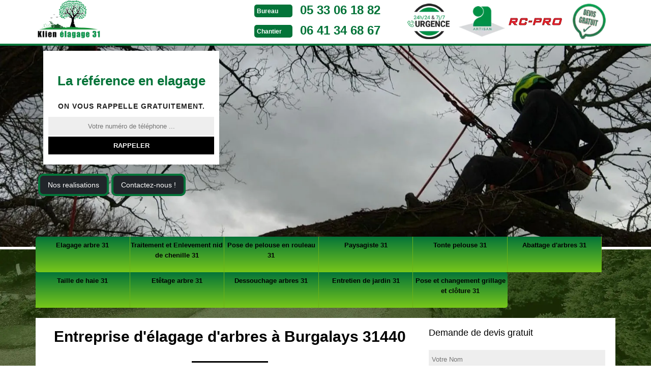

--- FILE ---
content_type: text/html; charset=UTF-8
request_url: https://www.elagage-abattage-31.fr/entreprise-elagage-arbre-burgalays-31440
body_size: 5157
content:
<!DOCTYPE html>
<html dir="ltr" lang="fr-FR">
<head>
    <meta charset="UTF-8" />
  <meta name=viewport content="width=device-width, initial-scale=1.0, minimum-scale=1.0 maximum-scale=1.0">
  <meta http-equiv="content-type" content="text/html; charset=UTF-8" >
  <title>Elagage d'arbre à Burgalays tél: 05.33.06.18.82</title>
    <meta name="description" content="Entreprise d'élagage d'arbres à Burgalays 31440, nous travaillons en toute sécurité et proposons un travail de qualité, notre passion à votre service devis gratuit et prix imbattable.">    <link rel="canonical" href="https://www.elagage-abattage-31.fr/entreprise-elagage-arbre-burgalays-31440" />  
  <link rel="shortcut icon" href="/skins/default/images/p/favicon.ico" type="image/x-icon">
  <link rel="icon" href="/skins/default/images/p/favicon.ico" type="image/x-icon">
  <link href="/skins/default/css/style.css?v=20260119" rel="stylesheet" type="text/css"/>  
  <link rel="preconnect" href="https://www.googletagmanager.com">
  <link rel="preconnect" href="https://nominatim.openstreetmap.org">
<script type="application/ld+json">{
    "@context": "http://schema.org",
    "@type": "LocalBusiness",
    "name": "Klien \u00e9lagage",
    "url": "https://www.elagage-abattage-31.fr",
    "telephone": "05 33 06 18 82",
    "mobile": "06 41 34 68 67",
    "email": "klienrenovation@gmail.com",
    "address": {
        "@type": "PostalAddress",
        "streetAddress": "5 place de l'h\u00f4tel de ville ",
        "addressLocality": "Villeneuve",
        "postalCode": "31270",
        "addressCountry": "FR"
    }
}</script></head>
<body class="Desktop ville">
  
  <header class="header"><div id="TopNavigation"><div class="container"><a href="/" title="logo-elagage-31-klien-elagage" class="logo"><img loading="lazy" src="/skins/default/images/p/Logo-klien-elagage.png" alt="elagage-klien-elagage"></a><div class="Tels"><p class="tel"><span class="typeTel">Bureau</span><a href="tel:0533061882">05 33 06 18 82</a></p><p class="tel"><span class="typeTel">Chantier</span><a href="tel:0641346867">06 41 34 68 67</a></p></div><div class="rightNav"><div class="logoArtisan"><img loading="lazy" src="/skins/default/images/img/urgence-logo.webp" alt="Urgence"/><img loading="lazy" src="/skins/default/images/img/logo_artisan.webp" alt="Artisan"/><img loading="lazy" src="/skins/default/images/img/logo_rcpro.webp" alt="Garantie decennale"/><img loading="lazy" src="/skins/default/images/img/logo_devisGratuit.webp" alt="Devis gratuit"/></div></div></div></div><div id="MiddleNavigation"><div class="homeslider"><div id="diapo_1" class="diapo" style="background-image:url('/skins/default/images/p/elagage-31.webp')"></div></div><div class="RappelSlider"><div class="container"><div class="Inner_rappel"><div class="Slogan"><span>La référence en elagage</span></div><strong>On vous rappelle gratuitement.</strong><form action="/message.php" method="post" id="rappel_immediat"><input type="text" name="mail" id="mail2" value=""><input type="hidden" name="type" value="rappel"><input type="text" name="numtel" required="" placeholder="Votre numéro de téléphone ..." class="form-input"><input type="submit" name="OK" value="RAPPELER" class=" btn btn-submit"></form></div><div class="btn-cap"><a href="/realisations" title="Nos realisations" class="btn-devis btn-rea">Nos realisations</a><a href="/contact" title="Contactez-nous" class="btn-devis btn-rea">Contactez-nous !</a></div></div></div></div><div id="BotNavigation"><div class="container"><nav class="nav"><ul class="nav-list"><li class="nav-item"><a href="/">Elagage arbre 31</a></li><li class="nav-item"><a href="traitement-et-enlevement-nid-de-chenille-haute-garonne-31">Traitement et Enlevement nid de chenille 31</a></li><li class="nav-item"><a href="pose-de-pelouse-en-rouleau-haute-garonne-31">Pose de pelouse en rouleau 31</a></li><li class="nav-item"><a href="paysagiste-haute-garonne-31">Paysagiste 31</a></li><li class="nav-item"><a href="entreprise-tonte-pelouse-31-haute-garonne">Tonte pelouse 31</a></li><li class="nav-item"><a href="entreprise-abattage-arbre-31-haute-garonne">Abattage d'arbres 31</a></li><li class="nav-item"><a href="entreprise-taille-haie-arbuste-31-haute-garonne">Taille de haie 31</a></li><li class="nav-item"><a href="entreprise-etetage-arbre-31-haute-garonne">Etêtage arbre 31</a></li><li class="nav-item"><a href="entreprise-dessouchage-arbre-haie-31-haute-garonne">Dessouchage arbres 31</a></li><li class="nav-item"><a href="entretien-jardin-espace-vert-31-haute-garonne">Entretien de jardin 31</a></li><li class="nav-item"><a href="entreprise-pose-chnagement-grillage-cloture-haute-garonne-31">Pose et changement grillage et clôture 31</a></li></ul></nav></div></div></header>
  <main><div class="Contenu"><div class="container"><div class="corps"><div class="row"><div class="col-md-8"><div class="mainleft"><h1 class=" mainleft-h1 h1">Entreprise d'élagage d'arbres à Burgalays 31440</h1><div class="Block Block0"><div class="ImgLeft"><img loading="lazy" loading="lazy" src="/photos/71263-elagage-klien-elagage-1.jpg" alt="elagage"></div><h2>Devis élagage d'arbre 31440 </h2><p>L’entreprise Klien élagage et son équipe de jardinier à Burgalays s’occupent des jardins, des terrasses ainsi que des espaces verts. Quels que soient les demandes en aménagement ou travail de paysage : paysage dans votre propriété : la taille de haie, la pelouse et pour la plantation, ou vos projets de jardinage et d'élagage d'arbre 31440, nous réalisons intervenons dans le sérieux et avec dynamisme selon votre demande. Société spécialisée, nous nous occupons de vos espaces. Présents en Burgalays, nous sommes à proximité pour répondre à vos demandes.</p></div><div class="Block Block1"><h2>Embaucher une entreprise d’élagage à Burgalays</h2><p>Le jardinage a besoin d’un élagage pour perfectionner la croissance des plantes. C’est bien pour cela que vous devez engager une entreprise maitrisant tous les aspects du métier. Ce qui est important dans la recherche d’entreprise est d’abord son expérience car cela fait toute la différence. Ensuite, il faut connaitre le tarif de leur intervention. Et enfin, leur recommandation bien sûr.  Alors, si vous habitez tous près du 31440, l’entreprise le mieux pour vous est le Klien élagage situant à Burgalays car tous les critères y sont réunis.</p></div><div class="Block Block2"><div class="ImgFull"><img loading="lazy" loading="lazy" src="/photos/71263-elagage-klien-elagage-2.jpg" alt="elagage"><img loading="lazy" loading="lazy" src="/photos/71263-elagage-klien-elagage-3.jpg" alt="elagage"></div><h2>Avoir un devis élagage d'arbre</h2><p>Si vous avez besoin de professionnel crédible pour élaguer des arbres périlleux près de chez vous, nous vous invitons de nous contacter. Pour vous donner une estimation précise, nous vous donnons un devis détaillé et gratuit. Nous n’entamons aucune opération tant que vous êtes en cours d’analyse de ce devis. Nous vous laissons le temps nécessaire pour que vous arriviez à bien comprendre le contenu et surtout tenir compte du budget nécessaire. Le devis est modifiable et vous pouvez faire votre demande comme bon vous semble.</p></div><div class="Block Block3"><h2>Klien élagage : référence de qualité en élagage d'arbre</h2><p>L'entreprise paysagiste Klien élagage est à votre service pour répondre aux demandes en élagage d'arbre. Nous proposons des prestations de travaux d'arbre et d'arbustes pour assurer tous vos travaux de jardinage. Acteur principal pour la bonne tenue des espaces verts, la mise en place des travaux de jardin demande une bonne étude et des travaux de qualité. Nous mettons en pratique toute notre compétence et nos savoir-faire pour réaliser de vrais travaux. Nous nous chargeons de votre espace et mettons en valeur votre environnement.</p></div><div class="Block Block4"><h2>Besoin d’un artisan  élagueur à Burgalays</h2><p>Un élagage qui suit les règles de l’art, n’est pas à la portée de tous. Cela nécessite l’aide d’un professionnel qualifié comme un artisan par exemple. Klien élagage à Burgalays  est en possession de ce genre d’artisan, c’est-à-dire un excellent travailleur expert dans l’art d’élaguer qui pourrait bien vous être utile. En effet, l’artisan chez Klien élagage à Burgalays est  capable  d’intervenir dans tous  le 31440 sans exception en un temps record car l’entreprise Klien élagage possède plusieurs véhicules spécialisés pour une descente. Alors n’ayez aucune crainte car avec l’artisan élagueur de Klien élagage à Burgalays vous assurer la croissance de votre plante.</p></div><div class="Block Block5"><h2>Entretien de qualité : Klien élagage pour un élagage parfait</h2><p>Composée de paysagistes aguerries, l’entreprise Klien élagage répond aux différentes demandes en travaux d'élagage. Les besoins en travaux d'arbre dépend d'une demande à une autre, ainsi la gestion des espaces permet de protéger l’environnement et de donner un équilibre à toute propriété. Notre équipe de jardinier 31440 se fera un plaisir de réaliser votre demande en travaux. Avant de procéder, nous regarderons en premier la qualité de votre terrain, le type de matériel à utiliser pour l’entretien et les traitements à faire.</p></div><div class="Block Block6"><h2>Notre société élagage pour des arbres en santé</h2><p>Klien élagage peut faire intervenir ses arboricultures pour tous les travaux d'élagage d'arbre. Nous faisons la taille, le déracinement, le dessouchage… Plusieurs activités concernant les arbres sont donc procurées pour tous les habitants de Burgalays 31440. Pouvant intervenir pour les particuliers ou les professionnels, nos artisans polyvalents (jardiniers, arboristes, élagueurs…) chez Klien élagage travaillent avec minutie et capacité. Nous estimons notre métier, et notre chef vérifie sans cesse nos performances afin de vous assurer la meilleure assistance qui puisse exister dans le monde.</p></div><div class="Block Block7"><h2>Un bon élagage</h2><p>Nous pouvons prendre soin de vos arbres avec notre équipe professionnelle. Nous sommes en œuvre pour des élagages en Burgalays. Même si vous avez de l’estime pour votre arbre, il doit être enlevé s’il menace de chuter pour créer des accidents. Heureusement, des spécialistes existent. Et c’est uniquement le seul en mesure de faire l’élagage selon les normes. C’est pourquoi nous existons. Et pour un prix d’élagage abordable, nous privilégions votre satisfaction avant le prix. Le fait de mettre en œuvre un grand professionnalisme vous pourvoit un bon résultat.</p></div><div class="Block Block8"><h2>Élagage d'arbre par nous</h2><p>Notre entreprise en activité en Burgalays réalise tous travaux d'élagage sir votre propriété (jardin, terrain ou forêt). Klien élagage est un spécialiste en élagage qui peut intervenir pour les particuliers ou les communautés. Nous mettons un point dans le respect de l'environnement pour chacune de nos interventions. Nous travaillons avec les techniques bien maîtrisées et qui conviennent parfaitement à l’endroit de boisement de l'arbre. Bien formé pour ce travail, notre équipe d’élagueurs peut intervenir quand vous voulez pour des travaux d'élagage que ce soit facile ou pas.</p></div></div></div><div class="col-md-4"><div class="mainright"><div class="Devisgratuit"><div class="h3" >Demande de devis gratuit</div><form action="/message.php" method="post" id="FormDevis"><input type="text" name="mail" id="mail" value=""><input type="text" name="nom" required="" class="form-input" placeholder="Votre Nom"><input type="text" name="code_postal" required="" class="form-input" placeholder="Votre code postal"><input type="text" name="email" required="" class="form-input" placeholder="Votre email"><input type="text" name="telephone" required="" class="form-input" placeholder="Votre téléphone"><textarea name="message" required="" class="form-input" placeholder="Votre message"></textarea><input type="submit" value="Envoyer" class="btn btn-submit"></form></div><div class="coordonne"><dic class="coordonne-h3 h3" >Nos coordonnées</div><p class="tel"><span class="typeTel">Bureau</span><a href="tel:0533061882">05 33 06 18 82</a></p><p class="tel"><span class="typeTel">Chantier</span><a href="tel:0641346867">06 41 34 68 67</a></p></div><div class="Telcontact"></div><div class="MapRight"><dic class="coordonne-h3 h3" >Nous localiser</div><div class="MapContainer" id="Map"></div><p><i class="icon icon-map"></i>Elagage   Burgalays<br/><br/><div class="classe">5 place de l'hôtel de ville <br/> 31270 Villeneuve Tolosane</div></div></div></div></div><div class="mainleft Services"><b class="Titre">Autres services</b><div class="Liens"><a href="/entretien-jardin-espace-vert-burgalays-31440">Entretien de jardin Burgalays</a><a href="/entreprise-dessouchage-arbre-haie-burgalays-31440">Dessouchage arbre Burgalays </a><a href="/entreprise-tonte-pelouse-burgalays-31440">Tonte pelouse Burgalays </a><a href="/entreprise-abattage-arbre-burgalays-31440">Abattage arbre Burgalays</a><a href="/entreprise-etetage-arbre-burgalays-31440">Etêtage arbre Burgalays </a><a href="/entreprise-taille-haie-arbuste-burgalays-31440">Taille de haie Burgalays</a><a href="/entreprise-pose-chnagement-grillage-cloture-burgalays-31440">Pose et changement grillage et clôture Burgalays</a></div></div></div></div></div></main>
  <footer id="footer"><div class="container"><a href="/" title="logo-elagage-31-klien-elagage" class="logo"><img loading="lazy" src="/skins/default/images/p/Logo-klien-elagage.png" alt="elagage-klien-elagage"></a><div class="adresse">5 place de l'hôtel de ville <br/> 31270 Villeneuve Tolosane</div><p class="tel"><span><a href="tel:0533061882">05 33 06 18 82</a></span>/<span><a href="tel:0641346867">06 41 34 68 67</a></span></p><p class="copyright">© 2025 - 2026 Tous droits réservés - <a href="Mentions-legales" title="Mentions légales">Mentions légales</a></p></div></footer>
</body>


<script src="/js/jquery-3.6.0.min.js"></script>
<script src="/js/scripts.js"></script>
<script src="skins/default/js/slick.min.js"></script>

<script type="text/javascript">		
  var Support = 'Desktop';
  $(document).ready(function(){
		// Js lancés une fois la page chargée
		

		    initAnalytics('_');
    
    // Append the mobile icon nav
    $('.nav-mobile').click(function(){
      $('.nav-list').toggle();
    });
    $('.nav-list').on('click', '.nav-click', function(){
      $(this).siblings('.nav-submenu').toggle();
      $(this).children('.nav-arrow').toggleClass('nav-rotate');

    });

    
    //

    $('.homeslider').slick({
      arrows:false,
      fade:true,
      speed:1000,
      autoplay: true,
      autoplaySpeed: 3000,
      pauseOnHover:false,
    });

    $('.Reaslide').slick({
      arrows:false,
      speed:1000,
      autoplay: true,
      autoplaySpeed: 3000,
      pauseOnHover:false,
    });


  });
</script>
<link rel="stylesheet" href="/js/leaflet/leaflet.css" />
<script src="/js/leaflet/leaflet.js"></script>
<script src="/js/map.js"></script>
<script>initMap('5 place de l\'hôtel de ville , 31270 Villeneuve Tolosane',16);</script>
</html>


--- FILE ---
content_type: text/css
request_url: https://www.elagage-abattage-31.fr/skins/default/css/style.css?v=20260119
body_size: 5795
content:
html {
  -webkit-text-size-adjust: 100%;
  -ms-text-size-adjust: 100%;
  -webkit-tap-highlight-color: transparent;
  -webkit-box-sizing: border-box;
  box-sizing: border-box;
}
*{margin: 0;
  padding: 0;
  box-sizing: border-box;
}


*,
*::before,
*::after {
  -webkit-box-sizing: inherit;
  box-sizing: inherit;
}

@-moz-viewport {
  width: device-width;
}

@-ms-viewport {
  width: device-width;
}

@-webkit-viewport {
  width: device-width;
}

@viewport {
  width: device-width;
}

body {
  background: url('../images/img/fond_body.webp') no-repeat center;
  background-size: cover;
  background-attachment: fixed;
  font-family: "Arial", Helvetica, sans-serif;
  font-size: 14px;
  font-weight: 400;
  line-height: 1.5;
  color: #555;
  margin: 0;
}

article,
aside,
details,
figcaption,
figure,
footer,
header,
main,
menu,
nav,
section {
  display: block;
}

figure {
  margin: 0;
}
a {
  background-color: transparent;
  color: inherit;
  text-decoration: none;
  transition: all .3s ease;
}

a:active,
a:hover,
a:focus {
  outline: 0;
  text-decoration: none;
}

img {
	border: 0;
	max-width: 100% !important;
}

p {
  margin-top: 0;
  margin-bottom: 1rem;
}

h1, h2, h3, h4, 
.h1, .h2, .h3, .h4{
  margin-bottom: 1.5rem;
  margin-top: 0;
  position: relative;
  line-height: 1.1;
  color: #000;
}

h1, .h1 {
  font-size: 30px;
}

h2, .h2 {
  font-size: 20px;
  margin-bottom: 10px;
}

h3, .h3 {
  font-size: 18px;
}

h4, .h4 {
  font-size: 16px;
}

@media(max-width: 991px) {
  h1, .h1 {
    font-size: 24px;
  }

  h2, .h2 {
    font-size: 18px;
  }

  h3, .h3 {
    font-size: 16px;
  }

  h4, .h4 {
    font-size: 14px;
  }
}
.container {
  padding-right: .9375rem;
  padding-left: .9375rem;
  position: relative;
  margin-right: auto;
  margin-left: auto;
}

.container::after {
  display: table;
  clear: both;
  content: "";
}

@media (min-width: 544px) {
  .container {
    max-width: 576px;
  }
}

@media (min-width: 768px) {
  .container {
    max-width: 720px;
  }
}

@media (min-width: 992px) {
  .container {
    max-width: 960px;
  }
}

@media (min-width: 1200px) {
  .container {
    max-width: 1170px;
  }
}

.clearfix::after {
  display: table;
  clear: both;
  content: "";
}

.row {
  margin-right: -.9375rem;
  margin-left: -.9375rem;
}

.row::after {
  display: table;
  clear: both;
  content: "";
}

.col-xs-1, .col-xs-2, .col-xs-3, .col-xs-4, .col-xs-5, .col-xs-6, .col-xs-7, .col-xs-8, .col-xs-9, .col-xs-10, .col-xs-11, .col-xs-12, .col-sm-1, .col-sm-2, .col-sm-3, .col-sm-4, .col-sm-5, .col-sm-6, .col-sm-7, .col-sm-8, .col-sm-9, .col-sm-10, .col-sm-11, .col-sm-12, .col-md-1, .col-md-2, .col-md-3, .col-md-4, .col-md-5, .col-md-6, .col-md-7, .col-md-8, .col-md-9, .col-md-10, .col-md-11, .col-md-12, .col-lg-1, .col-lg-2, .col-lg-3, .col-lg-4, .col-lg-5, .col-lg-6, .col-lg-7, .col-lg-8, .col-lg-9, .col-lg-10, .col-lg-11, .col-lg-12 {
  position: relative;
  min-height: 1px;
  padding-right: .9375rem;
  padding-left: .9375rem;
}

.col-xs-1, .col-xs-2, .col-xs-3, .col-xs-4, .col-xs-5, .col-xs-6, .col-xs-7, .col-xs-8, .col-xs-9, .col-xs-10, .col-xs-11, .col-xs-12 {
  float: left;
}

.col-xs-1 {
  width: 8.333333%;
}

.col-xs-2 {
  width: 16.666667%;
}

.col-xs-3 {
  width: 25%;
}

.col-xs-4 {
  width: 33.333333%;
}

.col-xs-5 {
  width: 41.666667%;
}

.col-xs-6 {
  width: 50%;
}

.col-xs-7 {
  width: 58.333333%;
}

.col-xs-8 {
  width: 66.666667%;
}

.col-xs-9 {
  width: 75%;
}

.col-xs-10 {
  width: 83.333333%;
}

.col-xs-11 {
  width: 91.666667%;
}

.col-xs-12 {
  width: 100%;
}

@media (min-width: 544px) {
  .col-sm-1, .col-sm-2, .col-sm-3, .col-sm-4, .col-sm-5, .col-sm-6, .col-sm-7, .col-sm-8, .col-sm-9, .col-sm-10, .col-sm-11, .col-sm-12 {
    float: left;
  }
  .col-sm-1 {
    width: 8.333333%;
  }
  .col-sm-2 {
    width: 16.666667%;
  }
  .col-sm-3 {
    width: 25%;
  }
  .col-sm-4 {
    width: 33.333333%;
  }
  .col-sm-5 {
    width: 41.666667%;
  }
  .col-sm-6 {
    width: 50%;
  }
  .col-sm-7 {
    width: 58.333333%;
  }
  .col-sm-8 {
    width: 66.666667%;
  }
  .col-sm-9 {
    width: 75%;
  }
  .col-sm-10 {
    width: 83.333333%;
  }
  .col-sm-11 {
    width: 91.666667%;
  }
  .col-sm-12 {
    width: 100%;
  }
}

@media (min-width: 768px) {
  .col-md-1, .col-md-2, .col-md-3, .col-md-4, .col-md-5, .col-md-6, .col-md-7, .col-md-8, .col-md-9, .col-md-10, .col-md-11, .col-md-12 {
    float: left;
  }
  .col-md-1 {
    width: 8.333333%;
  }
  .col-md-2 {
    width: 16.666667%;
  }
  .col-md-3 {
    width: 25%;
  }
  .col-md-4 {
    width: 33.333333%;
  }
  .col-md-5 {
    width: 41.666667%;
  }
  .col-md-6 {
    width: 50%;
  }
  .col-md-7 {
    width: 58.333333%;
  }
  .col-md-8 {
    width: 66.666667%;
  }
  .col-md-9 {
    width: 75%;
  }
  .col-md-10 {
    width: 83.333333%;
  }
  .col-md-11 {
    width: 91.666667%;
  }
  .col-md-12 {
    width: 100%;
  }
}

@media (min-width: 992px) {
  .col-lg-1, .col-lg-2, .col-lg-3, .col-lg-4, .col-lg-5, .col-lg-6, .col-lg-7, .col-lg-8, .col-lg-9, .col-lg-10, .col-lg-11, .col-lg-12 {
    float: left;
  }
  .col-lg-1 {
    width: 8.333333%;
  }
  .col-lg-2 {
    width: 16.666667%;
  }
  .col-lg-3 {
    width: 25%;
  }
  .col-lg-4 {
    width: 33.333333%;
  }
  .col-lg-5 {
    width: 41.666667%;
  }
  .col-lg-6 {
    width: 50%;
  }
  .col-lg-7 {
    width: 58.333333%;
  }
  .col-lg-8 {
    width: 66.666667%;
  }
  .col-lg-9 {
    width: 75%;
  }
  .col-lg-10 {
    width: 83.333333%;
  }
  .col-lg-11 {
    width: 91.666667%;
  }
  .col-lg-12 {
    width: 100%;
  }
}
/* Slider */
.slick-slider
{
  position: relative;

  display: block;

  -moz-box-sizing: border-box;
  box-sizing: border-box;

  -webkit-user-select: none;
  -moz-user-select: none;
  -ms-user-select: none;
  user-select: none;

  -webkit-touch-callout: none;
  -khtml-user-select: none;
  -ms-touch-action: pan-y;
  touch-action: pan-y;
  -webkit-tap-highlight-color: transparent;
}

.slick-list
{
  position: relative;

  display: block;
  overflow: hidden;

  margin: 0;
  padding: 0;
}
.slick-list:focus
{
  outline: none;
}
.slick-list.dragging
{
  cursor: pointer;
  cursor: hand;
}

.slick-slider .slick-track,
.slick-slider .slick-list
{
  -webkit-transform: translate3d(0, 0, 0);
  -moz-transform: translate3d(0, 0, 0);
  -ms-transform: translate3d(0, 0, 0);
  -o-transform: translate3d(0, 0, 0);
  transform: translate3d(0, 0, 0);
}

.slick-track
{
  position: relative;
  top: 0;
  left: 0;

  display: block;
}
.slick-track:before,
.slick-track:after
{
  display: table;

  content: '';
}
.slick-track:after
{
  clear: both;
}
.slick-loading .slick-track
{
  visibility: hidden;
}

.slick-slide
{
  display: none;
  float: left;

  height: 100%;
  min-height: 1px;
}
[dir='rtl'] .slick-slide
{
  float: right;
}
.slick-slide img
{
  display: block;
}
.slick-slide.slick-loading img
{
  display: none;
}
.slick-slide.dragging img
{
  pointer-events: none;
}
.slick-initialized .slick-slide
{
  display: block;
}
.slick-loading .slick-slide
{
  visibility: hidden;
}
.slick-vertical .slick-slide
{
  display: block;

  height: auto;

  border: 1px solid transparent;
}
/* Fin slick */
/*------------------------------------*\
    Header
\*------------------------------------*/
#TopNavigation {
	background: #fff;
	position: fixed;
  height: 86px;
  width: 100%;
  z-index: 1000;
  top: 0;
}
#TopNavigation:after {
	content: "";
	display: block;
  position: relative;
  top: -4px;
  height: 4px;
  background: #047439;
}
.Tablet #TopNavigation:after {
  top: 0;
}
.leaf {
  background: url(../images/img/leaf.webp) no-repeat;
  height: 86px;
  width: 82px;
  float: left;
  background-size: contain;
  margin-right: -28px;
  position: relative;
  z-index: 15;
  top:4px;
}
#TopNavigation a.logo {
  float: left;
  width: 280px;
}

@media(max-width: 991px) {
  .leaf {
    display: none;
  }
}/*
.logo {
	background: url('../images/bgLogo.jpg') no-repeat;
	color: #fff;
    float: left;
    padding: 15px;
    text-align: center;
    font-family: serif;
    width: 307px;
    height: 82px;
    position: relative;
    z-index: 1;
}*/
@media(max-width: 991px) {
  #TopNavigation .container {
    padding: 0;
  }
  .logo {
    width: 78%;
  }
}
.logo > span {
	display: block;
  font-size: 30px;
  line-height: 20px;
  color: #fff;
}
.Mobile .logo > span {
  font-size: 29px;
}
.logo > strong {
	letter-spacing: 2px;
  font-size: 10px;
  display: block;
  color: #000;
  text-transform: uppercase;
  line-height: 40px;
}
.Mobile .logo > strong {
  letter-spacing: 1px;
}
.Slogan {
  background:#fff;
}
.Tels {
  float:left;
  margin-left:150px;
}
.Tablet .Tels {
  float: right;
  margin-left: 0;
  margin-right: 62px;
}
.Tels p {
  font-size: 24px;
}
.Tels .typeTel {
  width:75px;
}
.Tablet .typeTel {
  font-size: 11px;
}
.Slogan > span {
  display: block;
  padding: 20px 0;
  font-size: 26px;
  color: #047439;
  font-weight: bold;
  text-align: center;
}
.rightNav {
	float: right;
	position: relative;
}
.logoArtisan {
  margin-top: 7px;
  height: 83px;
}
.logoArtisan img {
  width: 105px;
  height: 70px;
  object-fit: contain;
}
@media(max-width: 991px) {
  .Slogan {
    float: left;
    line-height: 20px;
    margin-left: 2rem;
    width: 150px;
  }
  .Slogan > span {
    font-size: 24px;
  }
}
@media(max-width: 767px) {
  .logoArtisan {
    display: block;
  }
}
@media(max-width: 991px) {
  .Slogan {
    display: none;
  }
  .rightNav {
    margin-right: 15px;
  }
}

/* Navigation */
#BotNavigation .container {
  position: static;
}
.nav {
	position:relative;
}
.nav-list {
	list-style: none;
	padding-left: 0;
	text-align:left;
	margin: -25px 0;
}
.nav-list:after {
	content: "";
	clear:both;
	display: table;
}
.nav-item {
  background-image: -webkit-gradient(linear, 50% 0%, 50% 100%, color-stop(0%, #047439),color-stop(100%, #78C71A));
  background-image: -moz-linear-gradient(top, #047439,#78C71A);
  background-image: -webkit-linear-gradient(top, #047439,#78C71A);
  background-image: linear-gradient(to bottom, #047439,#78C71A);
  border-right: 1px solid #6CB118;
  float:left;
  /**display:inline;*/
  zoom:1;
  position:relative;
  text-align: center;
  width: 16.28%;
  transition: all .3s ease;
}
.nav-item:first-child {
	border-radius: 5px 0 0 5px; 
}
.nav-item:last-child {
	border-right: none;
	border-radius: 0 5px 5px 0; 
}
.nav-item a {
	font-size: 13px;
  font-weight: 600;
  display: block;
  color: #000;
  padding: 7px 0px;
  height: 70px;
  line-height: 20px;
}
.nav-item.active,
.nav-item:hover,
.nav-item:focus {
  background-image: linear-gradient(to bottom, #78C71A, #047439);
  background-image: -webkit-gradient(linear, 50% 0%, 50% 100%, color-stop(0%, #78C71A),color-stop(100%, #047439));
  background-image: -moz-linear-gradient(to bottom, #78C71A, #047439);
  background-image: -webkit-linear-gradient(to bottom, #78C71A, #047439);
}
.nav-item.active > a,
.nav-item:hover > a,
.nav-item:focus > a {
  color: #000;
}
.nav-item:hover .nav-submenu {
	display:block;
}
.nav-submenu {
	display:none;
	position:absolute;
	left:0;
	width:180px;
}
.nav-submenu-item a {
	background:#047439 ;
	display:block;
	padding:15px;
}
.nav-submenu-item a:hover {
}

.nav-mobile {
	display:none; 
	cursor:pointer;
  margin-top: 15px;
  background:#047439  url(../images/bars.png) no-repeat center center;
  background-size:25px;
  height:50px;
  width:50px;
}
.Tablet .nav-mobile {
  float: right;
  display: table;
  margin-top: 0;
}
.nav-click {
	position:absolute;
	top:0;
	right:0;
	display:none;
	height:49px;
	width:50px;
	cursor:pointer;
}
.nav-click i {
	display:block;
	height:48px;
	width:48px;
	background:url(../img/drop.svg) no-repeat center center;
	background-size:20px;
}
.nav-click:hover {
}
.nav-rotate {
	-webkit-transform:rotate(180deg);
	-moz-transform:rotate(180deg);
	-ms-transform:rotate(180deg);
	-o-transform:rotate(180deg);
	transform:rotate(180deg);
}

@media only screen and (max-width: 991px) {
	.nav-mobile {
		display:block;
	}
	.nav {
  position: fixed;
  right: 0;
  top: 5rem;
  width: 100%;
  z-index: 1000;
  top: 129px;
}
  .nav-list {
    background-image: -webkit-gradient(linear, 50% 0%, 50% 100%, color-stop(0%, #78C71A),color-stop(100%, #78C71A));
    background-image: -moz-linear-gradient(top, #78C71A,#78C71A);
    background-image: -webkit-linear-gradient(top, #78C71A,#78C71A);
    background-image: linear-gradient(to bottom, #78C71A,#78C71A);
    display:none;
    margin: 0;
  }
  .nav-item {
    background-image:none;
    border-bottom: 1px solid #fff;
    width:100%;
    float:none;
    text-align: left;
  }
  .nav-item:first-child,
  .nav-item:last-child {
    border-radius: 0
  }
  .nav-item:last-child {
    border-bottom: none;
  }
  .nav-item > a {
    padding:15px;
  }
  .nav-click {
    display:block;
  }
  .nav-mobile-open {
    border-radius:5px 5px 0 0;
    -webkit-border-radius:5px 5px 0 0;
    -moz-border-radius:5px 5px 0 0;
  }
  .nav-item:hover .nav-submenu {
    display:none;
  }
  .nav-submenu {
    position:static;
    width:100%;
  }
}
@media only screen and (max-width: 767px) {
  .nav {
    width: 100%;
  }
}

/*------------------------------------*\
    Contenu 
\*------------------------------------*/
/* Homeslider */
#MiddleNavigation {
  padding-top: 86px;
  background: #eee;
  border-bottom: 5px solid #fff;
}
.homeslider {
  height: 400px;
  overflow: hidden;
}
.diapo {
	height: 400px;
  background-size: cover;
  background-repeat: no-repeat;
  background-position: center 45%;
}
#diapo_3.diapo {
  background-position: center 48%;
}
#diapo_1.diapo {
  background-position: center 26%;
}

#diapo_2.diapo {
  background-position: center 66%;
}
.RappelSlider {
	position: absolute;
  top: 100px;
  width: 100%;
}
.Inner_rappel {
  clear:both;
  background: #fff;
  width: 346px;
  text-align: center;
  padding: 20px 10px;
  margin-left: 15px;
}
.Inner_rappel > strong {
	display: block;
  text-transform: uppercase;
  letter-spacing: 1px;
  margin-bottom: 10px;
  color: #212121;
}
@media(max-width: 767px) {
  .RappelSlider {
    top: 205px;
  }
  .Inner_rappel {
    margin: 0 auto;
  }
}
@media(max-width: 991px) {
  .Inner_rappel {
    width: 100%;
  }
}

/* Contenu */
.corps {
  margin-top: 20px;
}
@media(min-width: 768px) {
  .corps {
  	background: #fff;
    margin: 20px 0;
    padding: 20px;
  }
}
.mainleft {}
.mainleft-h1 {
	text-align: center;
  font-size: 30px;
}
.mainleft-h1:after {
	content: "";
	background: #000;
	display: block;
	height: 3px;
	margin: 2rem auto 0;
	width: 150px;
}
.block_1 > .clearfix {
	background: #047439;
	margin-left: -20px;
}
#TextBlock {
	background: #fff;
}
#ImgBlock img {
	padding-top: 15px;
}
@media(max-width: 991px) {
  .block_1 > .clearfix {
    background: none;
  }
  #ImgBlock {
    background: #047439;
    margin-bottom: 20px;
    padding-bottom: 10px;
    text-align: center;
  }
  #ImgBlock img {
    width: 100%;
  }
}
@media(max-width: 767px) {
  .block_1,
  .block_3,
  .block_1 h2,
  .block_3 h2 {
    color: #fff;
  }
}
.block_2 {
  margin: 3rem 0;
}
.block_2 .Item_Block {
  background: #f7f7f7;
  padding: 20px;
  margin-left: -20px;
}
.block_3 {
  text-align: center;
}
.block_3 img {
  display: block;
  margin: 0 auto 1.5rem;
}
@media(min-width: 768px) {
  .pr15 {
    padding-right: 15px;
  }
}
@media(max-width: 767px) {
  .mainright {
    background: #fff;
    margin: 0 -15px;
    padding: 1px 20px 20px;
  }
  .block_1 > .clearfix {
    margin-left: 0;
  }
  #TextBlock {
    background: none;
    padding: 0;
  }
  .block_2 {
    margin-top: 0;
  }
  .block_2 .Item_Block {
    margin-right: -20px;
  }
  .block_3 p {
    text-align: justify !important;
  }
}

/* Main right */
@media(max-width: 767px) {
  .Devisgratuit {
    padding: 20px;
    background: #fff;
  }
  .Devisgratuit h3 {
    font-size: 24px;
    text-align: center;
  }
}
#mail,
#mail2 {
	display: none !important;
}
.form-input {
	background: #eee;
  border: 1px solid #eee;
  color: #000;
  display: block;
  outline: 0 !important;
  margin-bottom: 10px;
  padding: 10px 5px;
  width: 100%;
  -webkit-appearance: none;
}
textarea.form-input {
	height: 75px;
}
.btn {
	font-weight: bold;
	border: none;
  color: #fff;
  padding: 10px;
}
.btn-submit {
  background: #000;
  outline: 0 !important;
  display: block;
  cursor: pointer;
  width: 100%;
}
#rappel_immediat .form-input {
	text-align: center;
}
#rappel_immediat .btn-submit {
	text-align: center;
	margin-top: -8px;
}

/* Coordonnee */
.coordonne {
  margin-top: 30px;
}
.coordonne-h3 {
  margin-bottom: 5px;
}

.tel {
  color: #047439;
  font-size: 30px;
  font-weight: bold;
  margin-bottom: 0;
  line-height: 40px;
}
.typeTel {
  background: #047439;
  height: 25px;
  line-height: 27px;
  border-radius: 5px;
  color: #fff;
  display: inline-block;
  font-size: 12px;
  padding: 0 5px;
  margin-right: 15px;
  width: 20%;
  vertical-align: middle;
}
.email {
  display: block;
  border-bottom: 1px dashed #ccc;
  border-top: 1px dashed #ccc;
  padding: 5px 0;
  margin-top: 10px;
  text-align: center;
  color: #000;
}
@media(max-width: 991px) {
  .tel {
    font-size: 20px;
  }
  .typeTel {
    font-size: 8px;
  }
  .email {
    font-size: 12px;
  }
}

/* Map */
.MapRight {
  margin: 30px 0;
}
.MapRight h3 {
  margin-bottom: 5px;
}
.MapRight > p {
  border-bottom: 1px solid;
  margin-bottom: 5px;
}
.MapContainer {
  background: #eee;
  height: 250px;
}
@media(max-width: 991px) {
  .MapRight > p {
    font-size: 12px;
  }
}

/* Realisations */
.RealisationRight {}
.Reaslide {
  border: 5px solid #047439;
  background: #047439;
  text-align: center;
}
.Reaslide a {
  display: block;
}
@media(max-width: 767px) {
  .Reaslide img {
    width: 100% !important;
  }
}

/* Footer */
#footer {
	background: rgba(4, 4, 4, 0.5);/*rgba(71,120,13,0.6)*/
  padding: 25px 0;
  text-align: center;
}
#footer .leaf {
  float: none;
  display: block;
  margin: 0 auto;
}
#footer .logo {
  background: none;
  border-bottom: 5px solid #047439;
  float: none;
  display: block;
  margin: 0 auto 10px;
}
.Mobile #footer .logo {
  width: 85%;
}
#footer .logo > strong {
  color: #79DE37;
}
.adresse {
  color: #fff;
  font-size: 16px;
  margin-bottom: 0;
}
#footer .tel {
  color: #fff;
  font-size: 24px;
}
#footer .tel > span {
  margin: 0 15px;
}
.copyright {
  color: #fff;
  text-transform: uppercase;
  letter-spacing: 2px;
  font-size: 12px;
  font-weight: bold;
  margin-bottom: 0;
}
.copyright > a {
  color: #fff;
}
@media(max-width: 991px) {
  #footer .tel > span {
    display: block;
    margin: 0;
  }
}

.Tablet .copyright > a {
  display: inline;
}

.Mobile .copyright > a {
    display: block;
    margin: 20px 0;
  }

.ImgLeft {
  background: #047439;
  float:left;
  padding:20px;
  margin-right:20px;
  width:50%;
}
.Mobile .ImgLeft {
  width: 100%;
  height: 287px;
  margin-bottom: 20px;
}

.ImgLeft img{
  width: 322px;
  height: 241px;
  object-fit: cover;
}


.Mobile .ImgFull {
  margin-bottom: 20px;
}

.ImgFull img {
  width: 347px;
  height: 260px;
  object-fit: cover;
}
.ImgFull img:first-child {
  margin-right:2%;
}


.Services .Titre {
  display: block;
  font-size: 30px;
  text-align: center;
  color: #fff;
}
.Mobile .Services .Titre {
  color: #047439 ;
  font-size: 21px;
}

.Services a {
    display: block;
    color: #fff;
    margin: 10px 0px;
}
.Mobile .Services a{
  color: #212121;
  line-height: 30px;
}

.Services a:hover {
  text-decoration:underline;
}

.Block1 {
  clear:both;
  margin-top:40px;
}


.Desktop .Services .Liens {
  -moz-column-count:3;
  -moz-column-rule: 1px solid #cecece;
  -ie-column-count:3;
  -ie-column-rule: 1px solid #cecece;
  -webkit-column-count:3;
  -webkit-column-rule: 1px solid #cecece;
  column-count:3;
  column-rule: 1px solid #cecece;  
}

.Mobile .Tels,
.Tablet .Tels {
  margin: 0px;
  float: none;
  position: absolute;
  top: 80px;
  background: #fff;
  text-align: center;
  right: 15px;
  width: 100%;
  left: 0;
}

.Mobile .Contenu { background:  #fff; }
.btn-rea {
  background: #21252a;
  border: 4px solid #047439;
  color: white;
  padding: 10px 15px;
  margin-left: 5px;
  margin-top: 20px;
  font-size: 14px;
  border-radius: 10px;
}
a.swipebox img {
  width: 100%;
  height: 230px;
  object-fit: cover;
  display: block;
}
b.titre-album {
  width: 100%;
  font-size: 30px;
  color: #333;
  font-weight: bold;
  display: block;
  text-align: center;
  margin:30px 0;
}
.mainleft.Services {
  padding: 0 50px;
}
.Mobile .mainleft.Services {
  padding: 0 20px;
}
.mentions {
  color: #fff;
}
.mentions h3 {
  color: #fff;
}
.mentions h2 {
  font-size: 35px;
  padding: 10px 0;
  color: #fff;
}
body.Desktop.mentions h2,
body.Desktop.mentions ol{
  padding: 0 100px;
}
body.Mobile.mentions h2,
body.Mobile.mentions ol{
  padding: 0 30px;
}

/* 404 style */

.blog_pageIntrouvable {
  background: linear-gradient(#78C71A, #047439);
  position: fixed;
  height: 100%;
  width: 100%;
  font-size: 18px;
  z-index: 10000 !important;
  text-align: center;
  top: 0;
}
.blog_pageIntrouvable .d-flex {
  display: -ms-flexbox!important;
  display: flex!important;
  -ms-flex-pack: center!important;
  justify-content: center!important;
  -ms-flex-align: center!important;
  align-items: center!important;
}
.blog_pageIntrouvable span {
  color: #ffffff;
}

.blog_pageIntrouvable > div {
  height: 100%;
  color: white;
}
.blog_pageIntrouvable h1 {
  font-size: 200px;
  color: #000000;
}
.blog_pageIntrouvable p {
  font-size: 36px;
  line-height: 100%;
  margin-top: -21px;
  text-transform: uppercase;
  letter-spacing: 10px;
  color: #000000;
}
.blog_pageIntrouvable a {
  color: white;
}
.blog_pageIntrouvable a:hover {
  text-decoration: underline;
}
#noDesktop { display: none; }
@media(max-width: 767px) {
  .blog_pageIntrouvable {
    font-size: 14px;
  }
  .blog_pageIntrouvable a {
    display: block;
  }
  .blog_pageIntrouvable p {
    font-size: 17px;
    letter-spacing: 5px;
    margin-top: -10px;
  }
  .blog_pageIntrouvable h1 {
    font-size: 100px;
  }
} 
/*----------------------------------------------------------------------------------- 
MESSAGES 
-----------------------------------------------------------------------------------*/

div#Messages {
    text-align: center;
    background-color: #000;    
    padding: 10px;
    width: 100%;
    z-index: 9999;
    position: fixed;
    top: 0;
    left: 0;
}

div#Messages p {
    margin: 0;
    color: #fff;     
    font-size: 20px;
}
.Tablet div#Messages p,
.Mobile div#Messages p {
    font-size:14px;
}
#TopNavigation a.logo img {
    width: 130px;
    height: 76px;
    object-fit: contain;
}
.btn-cap {
  margin-top: 30px;
}
.Tablet .rightNav .logoArtisan {
  display: none;
}
.Tablet .rightNav {
  float: right;
  position: relative;
  margin-top: 18px;
}
.Tablet .Tels {
  display: flex;
  width: 100% !important;
  position: fixed !important;
  justify-content: space-evenly;
  padding: 5px 0;
}
.Tablet .corps > .row > div {
  width: 100%;
}
.Tablet .ImgFull img {
  width: 48%;
  height: 260px;
  object-fit: cover;
}
.Tablet .Liens {
  column-count: 2;
}
.Tablet #footer .tel > span {
  display: inline-block;
  margin: 0 10px;
} 
div#realisations {
    margin-bottom: 50px;
    width: 80%;
    margin: 50px auto;
    background: #fff;
    padding: 20px;
}
.Mobile div#realisations{
  padding: 0;
}
/*============================
CONTACT & DEVIS
============================*/

.contact-content {
    display: block; 
    padding: 20px;
    background: #fff; 
    width: 80%;
    margin: 50px auto;
    padding: 30px;
}
.Mobile .contact-content {
    display: block; 
    padding: 20px; 
    width: 100%;
}
.Mobile .adr-map {
    padding: 20px 0;
}
.Tablet .contact-content {
  padding: 20px;  
  display: block;
  padding: 20px;
  background: #fff;
  width: 100%;
  margin: 50px auto;
  padding: 30px;
}
.coordonne_cont img {
    width: 20px;
    height: 20px;
    object-fit: contain;
}
.coordonne_cont {
    display: flex;
    flex-wrap: wrap;
    max-width: 100%;
    justify-content: center;
    gap: 20px;
    margin: 30px 0;
}
.ContactezNous b {
    font-size: 20px;
}
.ContactezNous-h1 {
    color: #333333;
    text-transform: uppercase;
    font-weight: 600;
    font-family: Calibri;
    font-size: 32px;
}
.adr-map {
    padding: 0 40px;
}
.coordonne_cont a {
    color: #333;
    font-weight: 600;
    display: flex;
    align-items: center;
}
.ContactezNous {
    text-align: center;
}
.devis .Devisgratuit-h3 {
    font-size: 32px;
    margin: 20px 0;
    text-align: center;
    font-weight: 600;
}
.Mobile.devis .Devisgratuit-h3 {
    font-size: 24px;
}
.devis .Devisgratuit {
    width: 80%;
    margin: 50px auto 30px;
    text-align: center;
    background: #fff;
    padding: 20px;
}
body.Desktop.devis .btn-submit {
    max-width: 48%;
    margin: auto;
}
body.Mobile.devis .Devisgratuit {
    display: block;
    width: 100%;
    padding: 20px 0;
    margin-top: 0;
    margin: 0;
} 


body.Mobile.devis div#devisGratuit {
    display: none;
}

a.btn.btn-cont {
    background: rgba(255, 255, 255, .3);
    color: #000;
    border-radius: 0; 
    margin-top: 20px;
    text-transform: uppercase;
    border: solid 1px#fff;
    font-weight: 600;
    padding: 10px 15px;
    font-size: 14px;
}
.boutton-slider {
    display: flex;
    flex-wrap: wrap; 
    gap: 10px;
}
.Mobile .boutton-slider { 
    justify-content: center; 
}
.contact .ContactezNous #FormDevis {
    display: block!important;
}
.contact-content div#Map {
    height: 450px;
    width: 100%;
}
.Mobile .contact-content div#Map {
    height: 300px;
    width: 100%;
}
.ContactezNous svg,
.ContactezNous img{
    width: 20px;
    height: 20px;
    object-fit: contain;
}
 
.Tablet .corps > .row > div {
  max-width: 100%;
  flex: 0 0 100%;
}
.Tablet .competences > .row > div {
  max-width: 25%;
  flex: 0 0 25%;
}
.Tablet .mainright .Devisgratuit {
  display: none;
}
.Tablet .ImgLeft {
  display: none;
}
.Mobile .twoBox img {
    width: 100%;
    height: 185px;
    object-fit: cover;
}
/*----------------------------------------------------------
MENTIONS
---------------------------------------------------------*/
.mentions h2 {
    padding: 20px;
    font-size: 28px;
    font-weight: 600;
}
.mentions ol {
    max-width: 100%;
    width: 80%;
    margin: auto;
    padding: 0 0 30px;
}
body.Mobile.mentions ol {
    width: 100%; 
    padding:0 20px 20px;
}
.mentions h2 {
    margin-top: 30px;
}
#footer a.logo img {
    background: #fff;
}
.Tablet .RappelSlider {
  position: absolute;
  top: 200px;
}

div#Map {
  z-index: 0;
}
.Mobile .logoArtisan {
    height: auto;
    padding: 20px 0;
    display: flex;
    flex-wrap: wrap;
    margin: 0;
    gap: 20px;
}
.Tablet .logoArtisan {
  margin: 0;
  height: auto;
  background: #fff;
  padding: 20px;
  display: flex;
  justify-content: center;
  flex-wrap: wrap;
}